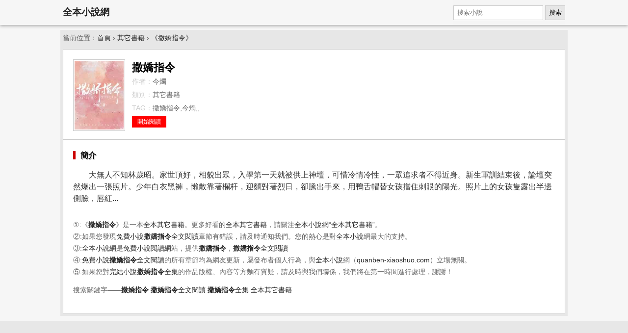

--- FILE ---
content_type: text/html; charset=UTF-8
request_url: https://big5.quanben-xiaoshuo.net/n/sajiaozhiling/
body_size: 2703
content:
<!DOCTYPE html>
<html>
<head>
<meta charset="utf-8" />
<meta name="viewport" content="width=device-width, initial-scale=1.0" />
<title>《撒嬌指令》- 今燭 - 全本小說網</title>
<meta name="keywords" content="撒嬌指令,今燭,撒嬌指令全文閱讀,撒嬌指令全集" />
<meta name="description" content="撒嬌指令,盡在全本小說網. 撒嬌指令 簡介:大無人不知林歲昭。家世頂好，相貌出眾，入學第一天就被供上神壇，可惜冷情冷性，一眾追求者不得近身。新生軍訓結束後，論壇突然爆出一張照片。少年白衣..." />
<meta name="applicable-device" content="pc,mobile" />
<style type="text/css">
body{margin:0 auto;font:1em/150% Arial,Helvetica,sans-serif;background-color:#f6f6f6}a{text-decoration:none;color:#262626}a:hover{color:red}
.topbar{line-height:50px;box-shadow:0 2px 6px 0 rgba(0,0,0,.3);margin:0 0 10px 0}.h1{font-size:1.2em;font-weight:700}
form{background-color:#f5f5f5;float:right}button,.topbar input{margin:0;padding:.5em;vertical-align:middle;font-size:.8em;border:1px solid #ccc}
button{line-height:120%;background-color:#e6e6e6}.wrapper{padding:5px;}.box{border:1px solid #ccc;background-color:#fff;padding:20px}
.breadcrumb{padding:5px;text-align:left;color:#666}.title{font-size:1.6em;color:#000;text-shadow:#f3f3f3 1px 1px 0,#b2b2b2 1px 2px 0}
.footer{margin:10px 0 0 0;padding:20px;color:#ccc}.breadcrumb,.row,.wrapper{margin:0 auto;max-width:1024px}.breadcrumb,.footer,.info,a.button{font-size:.85em}
.footer,.tc,.title{text-align:center}.breadcrumb,.footer,.wrapper{background-color:#e7e7e7}
a.button{border:1px solid red;background:red;color:#fff;padding:5px 10px}a.s2{border:1px solid #999;background:#fff;color:#666}
.pic img{border:1px solid #CCC;float:left;padding:2px;width:100px;}.info{margin:0 0 0 120px;padding:0;}
.info p{margin:3px 0;padding:0px;color:#ccc;}.info .h1{margin:5px 0;padding:0;font-size:1.4rem;font-weight:bold;}.info span{color:#666;}
.about{color:#666;font-size:0.85em;}.articlebody{color:#333;overflow:hidden;font-size:16px}.articlebody p{text-indent:2em}
.box_title span{font-weight:bold;padding-left:10px;border-left:5px solid #C00;text-shadow:#F3F3F3 1px 1px 0px,#B2B2B2 1px 2px 0;}
</style>
</head>
<body itemscope="itemscope" itemtype="http://schema.org/WebPage">
<div class="topbar" itemscope="itemscope" itemtype="http://schema.org/SiteNavigationElement">
  <div class="row">
  <span itemprop="name" class="h1"><a href="/">全本小說網</a></span>
  <form method="get" action="/" name="search" class="r">
    <input type="hidden" name="c" value="book" />
    <input type="hidden" name="a" value="search" />
    <input type="text" name="keyword" placeholder="搜索小說" />
    <button type="submit">搜索</button>
  </form>
  </div>
</div>
<div class="breadcrumb" itemprop="breadcrumb">當前位置：<a href="/">首頁</a> &rsaquo;
  <a href="/category/qitashuji.html">其它書籍</a> &rsaquo; <a href="/n/sajiaozhiling/">《撒嬌指令》</a>
</div>

<div class="wrapper">
	<div class="box" itemscope="itemscope" itemtype="http://schema.org/Book">
    	<div class="pic"><img itemprop="image" src="http://img.c0m.io/quanben.io/upload/thumbnail/book_84000_84999/book_84108.jpg" alt="撒嬌指令" /></div>
    	<div class="info">
    		<h1 class="h1" itemprop="name">撒嬌指令</h1>
  			<p>作者：<span itemprop="author">今燭</span></p>
  			<p>類別：<span itemprop="category">其它書籍</span></p>
  			<p>TAG：<span itemprop="keywords">撒嬌指令,今燭,,</span></p>
  			<p><a href="/n/sajiaozhiling/xiaoshuo.html" class="button" itemprop="url">開始閱讀</a></p>
    	</div>
	</div>
	<div class="box">
		<div class="box_title"><span>簡介</span></div>
		<div class="articlebody">
			<p>大無人不知林歲昭。家世頂好，相貌出眾，入學第一天就被供上神壇，可惜冷情冷性，一眾追求者不得近身。新生軍訓結束後，論壇突然爆出一張照片。少年白衣黑褲，懶散靠著欄杆，迎麵對著烈日，卻騰出手來，用鴨舌帽替女孩擋住刺眼的陽光。照片上的女孩隻露出半邊側臉，唇紅...</p>
		</div>
    <div class="about">
      <p>①:《<a href="/n/sajiaozhiling/"><b>撒嬌指令</b></a>》是一本<a href="/category/qitashuji.html">全本其它書籍</a>。更多好看的<a href="/category/qitashuji.html">全本其它書籍</a>，請關注<a href="/" target="_blank">全本小說網</a>“<a href="/category/qitashuji.html">全本其它書籍</a>”。<br />
      ②:如果您發現<a href="/">免費小說</a><a href="/n/sajiaozhiling/"><b>撒嬌指令</b>全文閱讀</a>章節有錯誤，請及時通知我們。您的熱心是對<a href="/" target="_blank">全本小說</a>網最大的支持。<br />
      ③:<a href="/" target="_blank">全本小說網</a>是<a href="/" target="_blank">免費小說閱讀網</a>站，提供<a href="/n/sajiaozhiling/"><b>撒嬌指令</b></a>，<a href="/n/sajiaozhiling/"><b>撒嬌指令</b>全文閱讀</a><br />
      ④:<a href="/" target="_blank">免費小說</a><a href="/n/sajiaozhiling/"><b>撒嬌指令</b>全文閱讀</a>的所有章節均為網友更新，屬發布者個人行為，與<a href="/" target="_blank">全本小說</a>網（<a href="/" target="_blank">quanben-xiaoshuo.com</a>）立場無關。<br />
      ⑤:如果您對<a href="/" target="_blank">完結小說</a><a href="/n/sajiaozhiling/"><b>撒嬌指令</b>全集</a>的作品版權、內容等方麵有質疑，請及時與我們聯係，我們將在第一時間進行處理，謝謝！</p>
      <p>搜索關鍵字——<a href="/n/sajiaozhiling/"><b>撒嬌指令</b></a> <a href="/n/sajiaozhiling/"><b>撒嬌指令</b>全文閱讀</a> <a href="/n/sajiaozhiling/"><b>撒嬌指令</b>全集</a>  <a href="/category/qitashuji.html">全本其它書籍</a></p>
    </div>
	</div>
</div>

<div class="footer">
&#169; 2010-2026 quanben-xiaoshuo.net
</div>
<script>(function(i,s,o,g,r,a,m){i["GoogleAnalyticsObject"]=r;i[r]=i[r]||function(){(i[r].q=i[r].q||[]).push(arguments)},i[r].l=1*new Date();a=s.createElement(o),m=s.getElementsByTagName(o)[0];a.async=1;a.src=g;m.parentNode.insertBefore(a,m)})(window,document,"script","https://www.google-analytics.com/analytics.js","ga");ga("create","UA-39695403-2","auto");ga("send","pageview");</script>
</body>
</html>